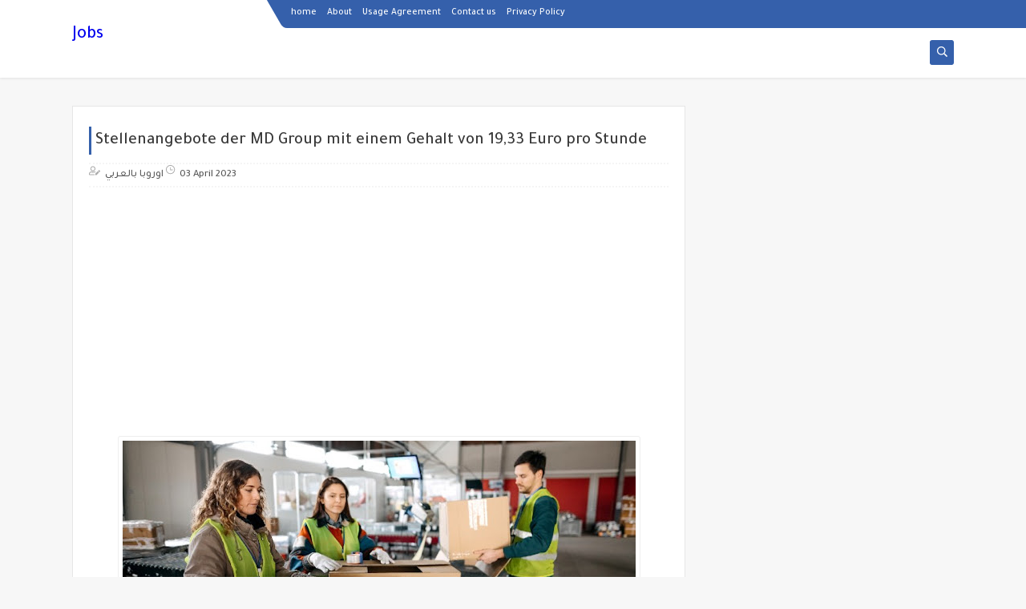

--- FILE ---
content_type: text/html; charset=utf-8
request_url: https://www.google.com/recaptcha/api2/aframe
body_size: 265
content:
<!DOCTYPE HTML><html><head><meta http-equiv="content-type" content="text/html; charset=UTF-8"></head><body><script nonce="A-5P5SzgIK15hgriygJFZg">/** Anti-fraud and anti-abuse applications only. See google.com/recaptcha */ try{var clients={'sodar':'https://pagead2.googlesyndication.com/pagead/sodar?'};window.addEventListener("message",function(a){try{if(a.source===window.parent){var b=JSON.parse(a.data);var c=clients[b['id']];if(c){var d=document.createElement('img');d.src=c+b['params']+'&rc='+(localStorage.getItem("rc::a")?sessionStorage.getItem("rc::b"):"");window.document.body.appendChild(d);sessionStorage.setItem("rc::e",parseInt(sessionStorage.getItem("rc::e")||0)+1);localStorage.setItem("rc::h",'1769636961298');}}}catch(b){}});window.parent.postMessage("_grecaptcha_ready", "*");}catch(b){}</script></body></html>